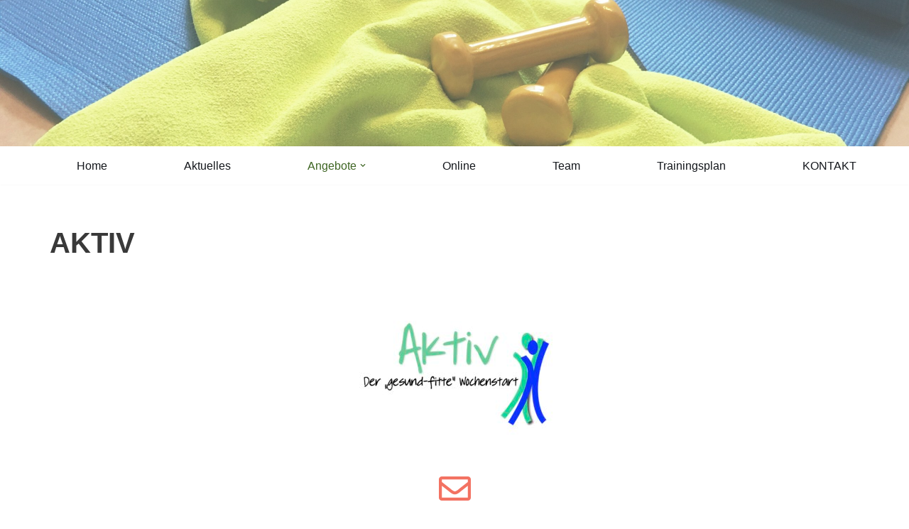

--- FILE ---
content_type: text/css
request_url: https://tsv-hollywood.de/wp-content/uploads/elementor/css/post-102.css?ver=1749337013
body_size: 7871
content:
.elementor-widget-image .widget-image-caption{color:var( --e-global-color-text );font-family:var( --e-global-typography-text-font-family ), Sans-serif;font-weight:var( --e-global-typography-text-font-weight );}.elementor-102 .elementor-element.elementor-element-370191d{--spacer-size:10px;}.elementor-widget-icon-box.elementor-view-stacked .elementor-icon{background-color:var( --e-global-color-primary );}.elementor-widget-icon-box.elementor-view-framed .elementor-icon, .elementor-widget-icon-box.elementor-view-default .elementor-icon{fill:var( --e-global-color-primary );color:var( --e-global-color-primary );border-color:var( --e-global-color-primary );}.elementor-widget-icon-box .elementor-icon-box-title, .elementor-widget-icon-box .elementor-icon-box-title a{font-family:var( --e-global-typography-primary-font-family ), Sans-serif;font-weight:var( --e-global-typography-primary-font-weight );}.elementor-widget-icon-box .elementor-icon-box-title{color:var( --e-global-color-primary );}.elementor-widget-icon-box:has(:hover) .elementor-icon-box-title,
					 .elementor-widget-icon-box:has(:focus) .elementor-icon-box-title{color:var( --e-global-color-primary );}.elementor-widget-icon-box .elementor-icon-box-description{font-family:var( --e-global-typography-text-font-family ), Sans-serif;font-weight:var( --e-global-typography-text-font-weight );color:var( --e-global-color-text );}.elementor-102 .elementor-element.elementor-element-3c52931{--icon-box-icon-margin:2px;}.elementor-102 .elementor-element.elementor-element-3c52931 .elementor-icon-box-title{margin-bottom:0px;color:var( --e-global-color-nvc2 );}.elementor-102 .elementor-element.elementor-element-3c52931.elementor-view-stacked .elementor-icon{background-color:var( --e-global-color-nvc2 );}.elementor-102 .elementor-element.elementor-element-3c52931.elementor-view-framed .elementor-icon, .elementor-102 .elementor-element.elementor-element-3c52931.elementor-view-default .elementor-icon{fill:var( --e-global-color-nvc2 );color:var( --e-global-color-nvc2 );border-color:var( --e-global-color-nvc2 );}.elementor-102 .elementor-element.elementor-element-3c52931 .elementor-icon{font-size:45px;}.elementor-102 .elementor-element.elementor-element-3c52931 .elementor-icon-box-title, .elementor-102 .elementor-element.elementor-element-3c52931 .elementor-icon-box-title a{font-family:"Roboto", Sans-serif;font-size:27px;font-weight:600;}.elementor-102 .elementor-element.elementor-element-3c52931 .elementor-icon-box-description{color:var( --e-global-color-nvdarkbg );}.elementor-widget-divider{--divider-color:var( --e-global-color-secondary );}.elementor-widget-divider .elementor-divider__text{color:var( --e-global-color-secondary );font-family:var( --e-global-typography-secondary-font-family ), Sans-serif;font-weight:var( --e-global-typography-secondary-font-weight );}.elementor-widget-divider.elementor-view-stacked .elementor-icon{background-color:var( --e-global-color-secondary );}.elementor-widget-divider.elementor-view-framed .elementor-icon, .elementor-widget-divider.elementor-view-default .elementor-icon{color:var( --e-global-color-secondary );border-color:var( --e-global-color-secondary );}.elementor-widget-divider.elementor-view-framed .elementor-icon, .elementor-widget-divider.elementor-view-default .elementor-icon svg{fill:var( --e-global-color-secondary );}.elementor-102 .elementor-element.elementor-element-61ca03e{--divider-border-style:solid;--divider-color:#000;--divider-border-width:1px;}.elementor-102 .elementor-element.elementor-element-61ca03e .elementor-divider-separator{width:100%;}.elementor-102 .elementor-element.elementor-element-61ca03e .elementor-divider{padding-block-start:15px;padding-block-end:15px;}.elementor-102 .elementor-element.elementor-element-5bc62ec{--icon-box-icon-margin:15px;}.elementor-102 .elementor-element.elementor-element-5bc62ec.elementor-view-stacked .elementor-icon{background-color:var( --e-global-color-nvprimaryaccent );}.elementor-102 .elementor-element.elementor-element-5bc62ec.elementor-view-framed .elementor-icon, .elementor-102 .elementor-element.elementor-element-5bc62ec.elementor-view-default .elementor-icon{fill:var( --e-global-color-nvprimaryaccent );color:var( --e-global-color-nvprimaryaccent );border-color:var( --e-global-color-nvprimaryaccent );}.elementor-102 .elementor-element.elementor-element-5bc62ec .elementor-icon-box-title{color:var( --e-global-color-nvsecondaryaccent );}.elementor-102 .elementor-element.elementor-element-5bc62ec .elementor-icon-box-description{color:#080707E3;}.elementor-102 .elementor-element.elementor-element-40e8407{--icon-box-icon-margin:15px;}.elementor-102 .elementor-element.elementor-element-40e8407.elementor-view-stacked .elementor-icon{background-color:var( --e-global-color-nvprimaryaccent );}.elementor-102 .elementor-element.elementor-element-40e8407.elementor-view-framed .elementor-icon, .elementor-102 .elementor-element.elementor-element-40e8407.elementor-view-default .elementor-icon{fill:var( --e-global-color-nvprimaryaccent );color:var( --e-global-color-nvprimaryaccent );border-color:var( --e-global-color-nvprimaryaccent );}.elementor-102 .elementor-element.elementor-element-40e8407 .elementor-icon-box-title{color:var( --e-global-color-nvsecondaryaccent );}.elementor-102 .elementor-element.elementor-element-40e8407 .elementor-icon-box-description{color:#080707E3;}.elementor-102 .elementor-element.elementor-element-32963db{--icon-box-icon-margin:15px;}.elementor-102 .elementor-element.elementor-element-32963db.elementor-view-stacked .elementor-icon{background-color:var( --e-global-color-nvprimaryaccent );}.elementor-102 .elementor-element.elementor-element-32963db.elementor-view-framed .elementor-icon, .elementor-102 .elementor-element.elementor-element-32963db.elementor-view-default .elementor-icon{fill:var( --e-global-color-nvprimaryaccent );color:var( --e-global-color-nvprimaryaccent );border-color:var( --e-global-color-nvprimaryaccent );}.elementor-102 .elementor-element.elementor-element-32963db .elementor-icon-box-title{color:var( --e-global-color-nvsecondaryaccent );}.elementor-102 .elementor-element.elementor-element-32963db .elementor-icon-box-description{color:#080707E3;}.elementor-102 .elementor-element.elementor-element-2b80b70{--divider-border-style:dots_tribal;--divider-color:#000;--divider-pattern-height:20px;}.elementor-102 .elementor-element.elementor-element-2b80b70 .elementor-divider-separator{width:100%;}.elementor-102 .elementor-element.elementor-element-2b80b70 .elementor-divider{padding-block-start:15px;padding-block-end:15px;}.elementor-widget-text-editor{font-family:var( --e-global-typography-text-font-family ), Sans-serif;font-weight:var( --e-global-typography-text-font-weight );color:var( --e-global-color-text );}.elementor-widget-text-editor.elementor-drop-cap-view-stacked .elementor-drop-cap{background-color:var( --e-global-color-primary );}.elementor-widget-text-editor.elementor-drop-cap-view-framed .elementor-drop-cap, .elementor-widget-text-editor.elementor-drop-cap-view-default .elementor-drop-cap{color:var( --e-global-color-primary );border-color:var( --e-global-color-primary );}.elementor-102 .elementor-element.elementor-element-3dc9c97d{font-family:"Roboto", Sans-serif;font-weight:400;line-height:1.5em;}.elementor-102 .elementor-element.elementor-element-d9ba8dc{--spacer-size:50px;}.elementor-102 .elementor-element.elementor-element-01a7c50 .elementor-repeater-item-e852df3.elementor-social-icon{background-color:#EAF02C;}.elementor-102 .elementor-element.elementor-element-01a7c50 .elementor-repeater-item-e852df3.elementor-social-icon i{color:#181515;}.elementor-102 .elementor-element.elementor-element-01a7c50 .elementor-repeater-item-e852df3.elementor-social-icon svg{fill:#181515;}.elementor-102 .elementor-element.elementor-element-01a7c50{--grid-template-columns:repeat(0, auto);--grid-column-gap:5px;--grid-row-gap:0px;}.elementor-102 .elementor-element.elementor-element-01a7c50 .elementor-widget-container{text-align:center;}